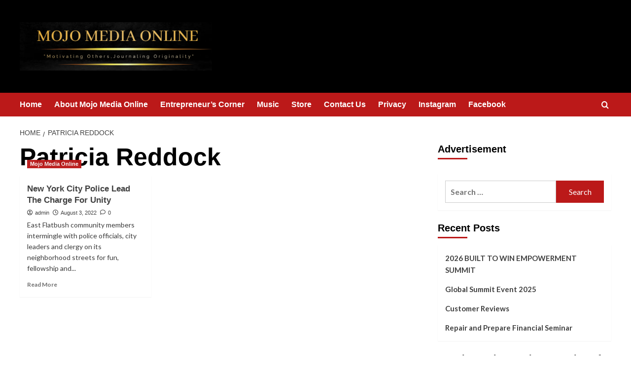

--- FILE ---
content_type: text/html; charset=UTF-8
request_url: https://www.mojomediaonline.com/tag/patricia-reddock/
body_size: 10888
content:
<!doctype html>
<html lang="en"
	prefix="og: https://ogp.me/ns#" >

<head>
    <meta charset="UTF-8">
    <meta name="viewport" content="width=device-width, initial-scale=1">
    <link rel="profile" href="http://gmpg.org/xfn/11">
    <title>Patricia Reddock -</title>

		<!-- All in One SEO 4.0.17 -->
		<link rel="canonical" href="https://www.mojomediaonline.com/tag/patricia-reddock/" />
		<script type="application/ld+json" class="aioseo-schema">
			{"@context":"https:\/\/schema.org","@graph":[{"@type":"WebSite","@id":"https:\/\/www.mojomediaonline.com\/#website","url":"https:\/\/www.mojomediaonline.com\/","description":"Get Inspired!","publisher":{"@id":"https:\/\/www.mojomediaonline.com\/#organization"}},{"@type":"Organization","@id":"https:\/\/www.mojomediaonline.com\/#organization","name":"Mojo Media Online","url":"https:\/\/www.mojomediaonline.com\/","logo":{"@type":"ImageObject","@id":"https:\/\/www.mojomediaonline.com\/#organizationLogo","url":"https:\/\/www.mojomediaonline.com\/wp-content\/uploads\/2022\/07\/cropped-cropped-King-Crown-Logo-Made-with-PosterMyWall-e1730732411972.png","width":"512","height":"129"},"image":{"@id":"https:\/\/www.mojomediaonline.com\/#organizationLogo"},"sameAs":["https:\/\/www.facebook.com\/mojomediaonline","https:\/\/twitter.com\/angelaflewis","https:\/\/www.instagram.com\/angela_flewis\/?hl=en"],"contactPoint":{"@type":"ContactPoint","telephone":"+17708752987","contactType":"Customer Support"}},{"@type":"BreadcrumbList","@id":"https:\/\/www.mojomediaonline.com\/tag\/patricia-reddock\/#breadcrumblist","itemListElement":[{"@type":"ListItem","@id":"https:\/\/www.mojomediaonline.com\/#listItem","position":"1","item":{"@id":"https:\/\/www.mojomediaonline.com\/#item","name":"Home","description":"Get Inspired! New York City Police Lead The Charge For Unity","url":"https:\/\/www.mojomediaonline.com\/"},"nextItem":"https:\/\/www.mojomediaonline.com\/tag\/patricia-reddock\/#listItem"},{"@type":"ListItem","@id":"https:\/\/www.mojomediaonline.com\/tag\/patricia-reddock\/#listItem","position":"2","item":{"@id":"https:\/\/www.mojomediaonline.com\/tag\/patricia-reddock\/#item","name":"Patricia Reddock","url":"https:\/\/www.mojomediaonline.com\/tag\/patricia-reddock\/"},"previousItem":"https:\/\/www.mojomediaonline.com\/#listItem"}]},{"@type":"CollectionPage","@id":"https:\/\/www.mojomediaonline.com\/tag\/patricia-reddock\/#collectionpage","url":"https:\/\/www.mojomediaonline.com\/tag\/patricia-reddock\/","name":"Patricia Reddock -","inLanguage":"en","isPartOf":{"@id":"https:\/\/www.mojomediaonline.com\/#website"},"breadcrumb":{"@id":"https:\/\/www.mojomediaonline.com\/tag\/patricia-reddock\/#breadcrumblist"}}]}
		</script>
		<!-- All in One SEO -->

<link rel='preload' href='https://fonts.googleapis.com/css?family=Source%2BSans%2BPro%3A400%2C700%7CLato%3A400%2C700&#038;subset=latin&#038;display=swap' as='style' onload="this.onload=null;this.rel='stylesheet'" type='text/css' media='all' crossorigin='anonymous'>
<link rel='preconnect' href='https://fonts.googleapis.com' crossorigin='anonymous'>
<link rel='preconnect' href='https://fonts.gstatic.com' crossorigin='anonymous'>
<link rel='dns-prefetch' href='//fonts.googleapis.com' />
<link rel='dns-prefetch' href='//s.w.org' />
<link rel='preconnect' href='https://fonts.googleapis.com' />
<link rel='preconnect' href='https://fonts.gstatic.com' />
<link rel="alternate" type="application/rss+xml" title=" &raquo; Feed" href="https://www.mojomediaonline.com/feed/" />
<link rel="alternate" type="application/rss+xml" title=" &raquo; Comments Feed" href="https://www.mojomediaonline.com/comments/feed/" />
<link rel="alternate" type="application/rss+xml" title=" &raquo; Patricia Reddock Tag Feed" href="https://www.mojomediaonline.com/tag/patricia-reddock/feed/" />
		<!-- This site uses the Google Analytics by MonsterInsights plugin v7.17.0 - Using Analytics tracking - https://www.monsterinsights.com/ -->
		<!-- Note: MonsterInsights is not currently configured on this site. The site owner needs to authenticate with Google Analytics in the MonsterInsights settings panel. -->
					<!-- No UA code set -->
				<!-- / Google Analytics by MonsterInsights -->
		<script type="text/javascript">
window._wpemojiSettings = {"baseUrl":"https:\/\/s.w.org\/images\/core\/emoji\/14.0.0\/72x72\/","ext":".png","svgUrl":"https:\/\/s.w.org\/images\/core\/emoji\/14.0.0\/svg\/","svgExt":".svg","source":{"concatemoji":"https:\/\/www.mojomediaonline.com\/wp-includes\/js\/wp-emoji-release.min.js?ver=6.0.11"}};
/*! This file is auto-generated */
!function(e,a,t){var n,r,o,i=a.createElement("canvas"),p=i.getContext&&i.getContext("2d");function s(e,t){var a=String.fromCharCode,e=(p.clearRect(0,0,i.width,i.height),p.fillText(a.apply(this,e),0,0),i.toDataURL());return p.clearRect(0,0,i.width,i.height),p.fillText(a.apply(this,t),0,0),e===i.toDataURL()}function c(e){var t=a.createElement("script");t.src=e,t.defer=t.type="text/javascript",a.getElementsByTagName("head")[0].appendChild(t)}for(o=Array("flag","emoji"),t.supports={everything:!0,everythingExceptFlag:!0},r=0;r<o.length;r++)t.supports[o[r]]=function(e){if(!p||!p.fillText)return!1;switch(p.textBaseline="top",p.font="600 32px Arial",e){case"flag":return s([127987,65039,8205,9895,65039],[127987,65039,8203,9895,65039])?!1:!s([55356,56826,55356,56819],[55356,56826,8203,55356,56819])&&!s([55356,57332,56128,56423,56128,56418,56128,56421,56128,56430,56128,56423,56128,56447],[55356,57332,8203,56128,56423,8203,56128,56418,8203,56128,56421,8203,56128,56430,8203,56128,56423,8203,56128,56447]);case"emoji":return!s([129777,127995,8205,129778,127999],[129777,127995,8203,129778,127999])}return!1}(o[r]),t.supports.everything=t.supports.everything&&t.supports[o[r]],"flag"!==o[r]&&(t.supports.everythingExceptFlag=t.supports.everythingExceptFlag&&t.supports[o[r]]);t.supports.everythingExceptFlag=t.supports.everythingExceptFlag&&!t.supports.flag,t.DOMReady=!1,t.readyCallback=function(){t.DOMReady=!0},t.supports.everything||(n=function(){t.readyCallback()},a.addEventListener?(a.addEventListener("DOMContentLoaded",n,!1),e.addEventListener("load",n,!1)):(e.attachEvent("onload",n),a.attachEvent("onreadystatechange",function(){"complete"===a.readyState&&t.readyCallback()})),(e=t.source||{}).concatemoji?c(e.concatemoji):e.wpemoji&&e.twemoji&&(c(e.twemoji),c(e.wpemoji)))}(window,document,window._wpemojiSettings);
</script>
<style type="text/css">
img.wp-smiley,
img.emoji {
	display: inline !important;
	border: none !important;
	box-shadow: none !important;
	height: 1em !important;
	width: 1em !important;
	margin: 0 0.07em !important;
	vertical-align: -0.1em !important;
	background: none !important;
	padding: 0 !important;
}
</style>
	<link rel='stylesheet' id='mp-store-theme-css'  href='https://www.mojomediaonline.com/wp-content/plugins/wordpress-ecommerce/marketpress-includes/themes/icons.css?ver=2.9.5.6' type='text/css' media='all' />
<link rel='stylesheet' id='wp-block-library-css'  href='https://www.mojomediaonline.com/wp-includes/css/dist/block-library/style.min.css?ver=6.0.11' type='text/css' media='all' />
<style id='wp-block-library-theme-inline-css' type='text/css'>
.wp-block-audio figcaption{color:#555;font-size:13px;text-align:center}.is-dark-theme .wp-block-audio figcaption{color:hsla(0,0%,100%,.65)}.wp-block-code{border:1px solid #ccc;border-radius:4px;font-family:Menlo,Consolas,monaco,monospace;padding:.8em 1em}.wp-block-embed figcaption{color:#555;font-size:13px;text-align:center}.is-dark-theme .wp-block-embed figcaption{color:hsla(0,0%,100%,.65)}.blocks-gallery-caption{color:#555;font-size:13px;text-align:center}.is-dark-theme .blocks-gallery-caption{color:hsla(0,0%,100%,.65)}.wp-block-image figcaption{color:#555;font-size:13px;text-align:center}.is-dark-theme .wp-block-image figcaption{color:hsla(0,0%,100%,.65)}.wp-block-pullquote{border-top:4px solid;border-bottom:4px solid;margin-bottom:1.75em;color:currentColor}.wp-block-pullquote__citation,.wp-block-pullquote cite,.wp-block-pullquote footer{color:currentColor;text-transform:uppercase;font-size:.8125em;font-style:normal}.wp-block-quote{border-left:.25em solid;margin:0 0 1.75em;padding-left:1em}.wp-block-quote cite,.wp-block-quote footer{color:currentColor;font-size:.8125em;position:relative;font-style:normal}.wp-block-quote.has-text-align-right{border-left:none;border-right:.25em solid;padding-left:0;padding-right:1em}.wp-block-quote.has-text-align-center{border:none;padding-left:0}.wp-block-quote.is-large,.wp-block-quote.is-style-large,.wp-block-quote.is-style-plain{border:none}.wp-block-search .wp-block-search__label{font-weight:700}:where(.wp-block-group.has-background){padding:1.25em 2.375em}.wp-block-separator.has-css-opacity{opacity:.4}.wp-block-separator{border:none;border-bottom:2px solid;margin-left:auto;margin-right:auto}.wp-block-separator.has-alpha-channel-opacity{opacity:1}.wp-block-separator:not(.is-style-wide):not(.is-style-dots){width:100px}.wp-block-separator.has-background:not(.is-style-dots){border-bottom:none;height:1px}.wp-block-separator.has-background:not(.is-style-wide):not(.is-style-dots){height:2px}.wp-block-table thead{border-bottom:3px solid}.wp-block-table tfoot{border-top:3px solid}.wp-block-table td,.wp-block-table th{padding:.5em;border:1px solid;word-break:normal}.wp-block-table figcaption{color:#555;font-size:13px;text-align:center}.is-dark-theme .wp-block-table figcaption{color:hsla(0,0%,100%,.65)}.wp-block-video figcaption{color:#555;font-size:13px;text-align:center}.is-dark-theme .wp-block-video figcaption{color:hsla(0,0%,100%,.65)}.wp-block-template-part.has-background{padding:1.25em 2.375em;margin-top:0;margin-bottom:0}
</style>
<style id='global-styles-inline-css' type='text/css'>
body{--wp--preset--color--black: #000000;--wp--preset--color--cyan-bluish-gray: #abb8c3;--wp--preset--color--white: #ffffff;--wp--preset--color--pale-pink: #f78da7;--wp--preset--color--vivid-red: #cf2e2e;--wp--preset--color--luminous-vivid-orange: #ff6900;--wp--preset--color--luminous-vivid-amber: #fcb900;--wp--preset--color--light-green-cyan: #7bdcb5;--wp--preset--color--vivid-green-cyan: #00d084;--wp--preset--color--pale-cyan-blue: #8ed1fc;--wp--preset--color--vivid-cyan-blue: #0693e3;--wp--preset--color--vivid-purple: #9b51e0;--wp--preset--gradient--vivid-cyan-blue-to-vivid-purple: linear-gradient(135deg,rgba(6,147,227,1) 0%,rgb(155,81,224) 100%);--wp--preset--gradient--light-green-cyan-to-vivid-green-cyan: linear-gradient(135deg,rgb(122,220,180) 0%,rgb(0,208,130) 100%);--wp--preset--gradient--luminous-vivid-amber-to-luminous-vivid-orange: linear-gradient(135deg,rgba(252,185,0,1) 0%,rgba(255,105,0,1) 100%);--wp--preset--gradient--luminous-vivid-orange-to-vivid-red: linear-gradient(135deg,rgba(255,105,0,1) 0%,rgb(207,46,46) 100%);--wp--preset--gradient--very-light-gray-to-cyan-bluish-gray: linear-gradient(135deg,rgb(238,238,238) 0%,rgb(169,184,195) 100%);--wp--preset--gradient--cool-to-warm-spectrum: linear-gradient(135deg,rgb(74,234,220) 0%,rgb(151,120,209) 20%,rgb(207,42,186) 40%,rgb(238,44,130) 60%,rgb(251,105,98) 80%,rgb(254,248,76) 100%);--wp--preset--gradient--blush-light-purple: linear-gradient(135deg,rgb(255,206,236) 0%,rgb(152,150,240) 100%);--wp--preset--gradient--blush-bordeaux: linear-gradient(135deg,rgb(254,205,165) 0%,rgb(254,45,45) 50%,rgb(107,0,62) 100%);--wp--preset--gradient--luminous-dusk: linear-gradient(135deg,rgb(255,203,112) 0%,rgb(199,81,192) 50%,rgb(65,88,208) 100%);--wp--preset--gradient--pale-ocean: linear-gradient(135deg,rgb(255,245,203) 0%,rgb(182,227,212) 50%,rgb(51,167,181) 100%);--wp--preset--gradient--electric-grass: linear-gradient(135deg,rgb(202,248,128) 0%,rgb(113,206,126) 100%);--wp--preset--gradient--midnight: linear-gradient(135deg,rgb(2,3,129) 0%,rgb(40,116,252) 100%);--wp--preset--duotone--dark-grayscale: url('#wp-duotone-dark-grayscale');--wp--preset--duotone--grayscale: url('#wp-duotone-grayscale');--wp--preset--duotone--purple-yellow: url('#wp-duotone-purple-yellow');--wp--preset--duotone--blue-red: url('#wp-duotone-blue-red');--wp--preset--duotone--midnight: url('#wp-duotone-midnight');--wp--preset--duotone--magenta-yellow: url('#wp-duotone-magenta-yellow');--wp--preset--duotone--purple-green: url('#wp-duotone-purple-green');--wp--preset--duotone--blue-orange: url('#wp-duotone-blue-orange');--wp--preset--font-size--small: 13px;--wp--preset--font-size--medium: 20px;--wp--preset--font-size--large: 36px;--wp--preset--font-size--x-large: 42px;}body { margin: 0; }body{--wp--style--block-gap: 24px;}.wp-site-blocks > .alignleft { float: left; margin-right: 2em; }.wp-site-blocks > .alignright { float: right; margin-left: 2em; }.wp-site-blocks > .aligncenter { justify-content: center; margin-left: auto; margin-right: auto; }.wp-site-blocks > * { margin-block-start: 0; margin-block-end: 0; }.wp-site-blocks > * + * { margin-block-start: var( --wp--style--block-gap ); }a{text-decoration: none;}.has-black-color{color: var(--wp--preset--color--black) !important;}.has-cyan-bluish-gray-color{color: var(--wp--preset--color--cyan-bluish-gray) !important;}.has-white-color{color: var(--wp--preset--color--white) !important;}.has-pale-pink-color{color: var(--wp--preset--color--pale-pink) !important;}.has-vivid-red-color{color: var(--wp--preset--color--vivid-red) !important;}.has-luminous-vivid-orange-color{color: var(--wp--preset--color--luminous-vivid-orange) !important;}.has-luminous-vivid-amber-color{color: var(--wp--preset--color--luminous-vivid-amber) !important;}.has-light-green-cyan-color{color: var(--wp--preset--color--light-green-cyan) !important;}.has-vivid-green-cyan-color{color: var(--wp--preset--color--vivid-green-cyan) !important;}.has-pale-cyan-blue-color{color: var(--wp--preset--color--pale-cyan-blue) !important;}.has-vivid-cyan-blue-color{color: var(--wp--preset--color--vivid-cyan-blue) !important;}.has-vivid-purple-color{color: var(--wp--preset--color--vivid-purple) !important;}.has-black-background-color{background-color: var(--wp--preset--color--black) !important;}.has-cyan-bluish-gray-background-color{background-color: var(--wp--preset--color--cyan-bluish-gray) !important;}.has-white-background-color{background-color: var(--wp--preset--color--white) !important;}.has-pale-pink-background-color{background-color: var(--wp--preset--color--pale-pink) !important;}.has-vivid-red-background-color{background-color: var(--wp--preset--color--vivid-red) !important;}.has-luminous-vivid-orange-background-color{background-color: var(--wp--preset--color--luminous-vivid-orange) !important;}.has-luminous-vivid-amber-background-color{background-color: var(--wp--preset--color--luminous-vivid-amber) !important;}.has-light-green-cyan-background-color{background-color: var(--wp--preset--color--light-green-cyan) !important;}.has-vivid-green-cyan-background-color{background-color: var(--wp--preset--color--vivid-green-cyan) !important;}.has-pale-cyan-blue-background-color{background-color: var(--wp--preset--color--pale-cyan-blue) !important;}.has-vivid-cyan-blue-background-color{background-color: var(--wp--preset--color--vivid-cyan-blue) !important;}.has-vivid-purple-background-color{background-color: var(--wp--preset--color--vivid-purple) !important;}.has-black-border-color{border-color: var(--wp--preset--color--black) !important;}.has-cyan-bluish-gray-border-color{border-color: var(--wp--preset--color--cyan-bluish-gray) !important;}.has-white-border-color{border-color: var(--wp--preset--color--white) !important;}.has-pale-pink-border-color{border-color: var(--wp--preset--color--pale-pink) !important;}.has-vivid-red-border-color{border-color: var(--wp--preset--color--vivid-red) !important;}.has-luminous-vivid-orange-border-color{border-color: var(--wp--preset--color--luminous-vivid-orange) !important;}.has-luminous-vivid-amber-border-color{border-color: var(--wp--preset--color--luminous-vivid-amber) !important;}.has-light-green-cyan-border-color{border-color: var(--wp--preset--color--light-green-cyan) !important;}.has-vivid-green-cyan-border-color{border-color: var(--wp--preset--color--vivid-green-cyan) !important;}.has-pale-cyan-blue-border-color{border-color: var(--wp--preset--color--pale-cyan-blue) !important;}.has-vivid-cyan-blue-border-color{border-color: var(--wp--preset--color--vivid-cyan-blue) !important;}.has-vivid-purple-border-color{border-color: var(--wp--preset--color--vivid-purple) !important;}.has-vivid-cyan-blue-to-vivid-purple-gradient-background{background: var(--wp--preset--gradient--vivid-cyan-blue-to-vivid-purple) !important;}.has-light-green-cyan-to-vivid-green-cyan-gradient-background{background: var(--wp--preset--gradient--light-green-cyan-to-vivid-green-cyan) !important;}.has-luminous-vivid-amber-to-luminous-vivid-orange-gradient-background{background: var(--wp--preset--gradient--luminous-vivid-amber-to-luminous-vivid-orange) !important;}.has-luminous-vivid-orange-to-vivid-red-gradient-background{background: var(--wp--preset--gradient--luminous-vivid-orange-to-vivid-red) !important;}.has-very-light-gray-to-cyan-bluish-gray-gradient-background{background: var(--wp--preset--gradient--very-light-gray-to-cyan-bluish-gray) !important;}.has-cool-to-warm-spectrum-gradient-background{background: var(--wp--preset--gradient--cool-to-warm-spectrum) !important;}.has-blush-light-purple-gradient-background{background: var(--wp--preset--gradient--blush-light-purple) !important;}.has-blush-bordeaux-gradient-background{background: var(--wp--preset--gradient--blush-bordeaux) !important;}.has-luminous-dusk-gradient-background{background: var(--wp--preset--gradient--luminous-dusk) !important;}.has-pale-ocean-gradient-background{background: var(--wp--preset--gradient--pale-ocean) !important;}.has-electric-grass-gradient-background{background: var(--wp--preset--gradient--electric-grass) !important;}.has-midnight-gradient-background{background: var(--wp--preset--gradient--midnight) !important;}.has-small-font-size{font-size: var(--wp--preset--font-size--small) !important;}.has-medium-font-size{font-size: var(--wp--preset--font-size--medium) !important;}.has-large-font-size{font-size: var(--wp--preset--font-size--large) !important;}.has-x-large-font-size{font-size: var(--wp--preset--font-size--x-large) !important;}
</style>
<link rel='stylesheet' id='contact-form-7-css'  href='https://www.mojomediaonline.com/wp-content/plugins/contact-form-7/includes/css/styles.css?ver=4.4.1' type='text/css' media='all' />
<link rel='stylesheet' id='mp-lightbox-css'  href='https://www.mojomediaonline.com/wp-content/plugins/wordpress-ecommerce/marketpress-includes/lightbox/style/lumebox.css?ver=2.9.5.6' type='text/css' media='all' />
<link rel='stylesheet' id='covernews-google-fonts-css'  href='https://fonts.googleapis.com/css?family=Source%2BSans%2BPro%3A400%2C700%7CLato%3A400%2C700&#038;subset=latin&#038;display=swap' type='text/css' media='all' />
<link rel='stylesheet' id='covernews-icons-css'  href='https://www.mojomediaonline.com/wp-content/themes/covernews/assets/icons/style.css?ver=6.0.11' type='text/css' media='all' />
<link rel='stylesheet' id='bootstrap-css'  href='https://www.mojomediaonline.com/wp-content/themes/covernews/assets/bootstrap/css/bootstrap.min.css?ver=6.0.11' type='text/css' media='all' />
<link rel='stylesheet' id='covernews-style-css'  href='https://www.mojomediaonline.com/wp-content/themes/covernews/style.min.css?ver=5.5.4.1' type='text/css' media='all' />
<script type='text/javascript' src='https://www.mojomediaonline.com/wp-includes/js/jquery/jquery.min.js?ver=3.6.0' id='jquery-core-js'></script>
<script type='text/javascript' src='https://www.mojomediaonline.com/wp-includes/js/jquery/jquery-migrate.min.js?ver=3.3.2' id='jquery-migrate-js'></script>
<script type='text/javascript' id='mp-ajax-js-js-extra'>
/* <![CDATA[ */
var MP_Ajax = {"ajaxUrl":"https:\/\/www.mojomediaonline.com\/wp-admin\/admin-ajax.php","emptyCartMsg":"Are you sure you want to remove all items from your cart?","successMsg":"Item(s) Added!","imgUrl":"https:\/\/www.mojomediaonline.com\/wp-content\/plugins\/wordpress-ecommerce\/marketpress-includes\/images\/loading.gif","addingMsg":"Adding to your cart...","outMsg":"In Your Cart","addToCartErrorMsg":"Oops... it looks like something went wrong and we couldn't add an item to your cart. Please check your cart for any missing items and try again.","showFilters":"1","links":{"-1":"https:\/\/www.mojomediaonline.com\/store\/products"},"countriesNoPostCode":{"AO":"Angola","AG":"Antigua And Barbuda","AW":"Aruba","BS":"Bahamas","BZ":"Belize","BJ":"Benin","BW":"Botswana","BF":"Burkina Faso","BI":"Burundi","CM":"Cameroon","CF":"Central African Republic","KM":"Comoros","CG":"Congo","CD":"Congo, The Democratic Republic Of The","CK":"Cook Islands","CI":"Cote D\u200c\u2019Ivoire","DJ":"Djibouti","DM":"Dominica","TP":"East Timor","GQ":"Equatorial Guinea","ER":"Eritrea","FJ":"Fiji","TF":"French Southern Territories","GM":"Gambia","GH":"Ghana","GD":"Grenada","GN":"Guinea","GY":"Guyana","HK":"Hong Kong","IE":"Ireland","JM":"Jamaica","KE":"Kenya","KI":"Kiribati","KP":"Korea, Democratic People\u200c\u2019s Republic Of","MO":"Macau","MW":"Malawi","ML":"Mali","MR":"Mauritania","MU":"Mauritius","MS":"Montserrat","NR":"Nauru","AN":"Netherlands Antilles","NU":"Niue","PA":"Panama","QA":"Qatar","RW":"Rwanda","KN":"Saint Kitts And Nevis","LC":"Saint Lucia","ST":"Sao Tome And Principe","SA":"Saudi Arabia","SC":"Seychelles","SL":"Sierra Leone","SB":"Solomon Islands","SO":"Somalia","ZA":"South Africa","SR":"Suriname","SY":"Syrian Arab Republic","TZ":"Tanzania, United Republic Of","TK":"Tokelau","TO":"Tonga","TT":"Trinidad And Tobago","TV":"Tuvalu","UG":"Uganda","AE":"United Arab Emirates","VU":"Vanuatu","YE":"Yemen","ZW":"Zimbabwe"},"productCategory":"-1"};
/* ]]> */
</script>
<script type='text/javascript' src='https://www.mojomediaonline.com/wp-content/plugins/wordpress-ecommerce/marketpress-includes/js/ajax-cart.js?ver=2.9.5.6' id='mp-ajax-js-js'></script>
<link rel="https://api.w.org/" href="https://www.mojomediaonline.com/wp-json/" /><link rel="alternate" type="application/json" href="https://www.mojomediaonline.com/wp-json/wp/v2/tags/43" /><link rel="EditURI" type="application/rsd+xml" title="RSD" href="https://www.mojomediaonline.com/xmlrpc.php?rsd" />
<link rel="wlwmanifest" type="application/wlwmanifest+xml" href="https://www.mojomediaonline.com/wp-includes/wlwmanifest.xml" /> 
<meta name="generator" content="WordPress 6.0.11" />
<meta name="generator" content="Site Kit by Google 1.26.0" /><link rel="preload" href="https://www.mojomediaonline.com/wp-content/uploads/2024/11/blackheader-e1730732256123.jpeg" as="image">        <style type="text/css">
                        .site-title,
            .site-description {
                position: absolute;
                clip: rect(1px, 1px, 1px, 1px);
                display: none;
            }

                    .elementor-template-full-width .elementor-section.elementor-section-full_width > .elementor-container,
        .elementor-template-full-width .elementor-section.elementor-section-boxed > .elementor-container{
            max-width: 1200px;
        }
        @media (min-width: 1600px){
            .elementor-template-full-width .elementor-section.elementor-section-full_width > .elementor-container,
            .elementor-template-full-width .elementor-section.elementor-section-boxed > .elementor-container{
                max-width: 1600px;
            }
        }
        
        .align-content-left .elementor-section-stretched,
        .align-content-right .elementor-section-stretched {
            max-width: 100%;
            left: 0 !important;
        }


        </style>
        <style type="text/css" id="custom-background-css">
body.custom-background { background-color: #ffffff; }
</style>
	<script async src="//pagead2.googlesyndication.com/pagead/js/adsbygoogle.js"></script><script>(adsbygoogle = window.adsbygoogle || []).push({"google_ad_client":"ca-pub-9062527444650420","enable_page_level_ads":true,"tag_partner":"site_kit"});</script><link rel="icon" href="https://www.mojomediaonline.com/wp-content/uploads/2022/06/cropped-cropped-mojo-logo-updated-1-2-1-32x32.png" sizes="32x32" />
<link rel="icon" href="https://www.mojomediaonline.com/wp-content/uploads/2022/06/cropped-cropped-mojo-logo-updated-1-2-1-192x192.png" sizes="192x192" />
<link rel="apple-touch-icon" href="https://www.mojomediaonline.com/wp-content/uploads/2022/06/cropped-cropped-mojo-logo-updated-1-2-1-180x180.png" />
<meta name="msapplication-TileImage" content="https://www.mojomediaonline.com/wp-content/uploads/2022/06/cropped-cropped-mojo-logo-updated-1-2-1-270x270.png" />
</head>

<body class="archive tag tag-patricia-reddock tag-43 custom-background wp-custom-logo wp-embed-responsive hfeed default-content-layout archive-layout-grid scrollup-sticky-header aft-sticky-header aft-sticky-sidebar default aft-container-default aft-main-banner-slider-editors-picks-trending header-image-default align-content-left aft-and">
    <svg xmlns="http://www.w3.org/2000/svg" viewBox="0 0 0 0" width="0" height="0" focusable="false" role="none" style="visibility: hidden; position: absolute; left: -9999px; overflow: hidden;" ><defs><filter id="wp-duotone-dark-grayscale"><feColorMatrix color-interpolation-filters="sRGB" type="matrix" values=" .299 .587 .114 0 0 .299 .587 .114 0 0 .299 .587 .114 0 0 .299 .587 .114 0 0 " /><feComponentTransfer color-interpolation-filters="sRGB" ><feFuncR type="table" tableValues="0 0.49803921568627" /><feFuncG type="table" tableValues="0 0.49803921568627" /><feFuncB type="table" tableValues="0 0.49803921568627" /><feFuncA type="table" tableValues="1 1" /></feComponentTransfer><feComposite in2="SourceGraphic" operator="in" /></filter></defs></svg><svg xmlns="http://www.w3.org/2000/svg" viewBox="0 0 0 0" width="0" height="0" focusable="false" role="none" style="visibility: hidden; position: absolute; left: -9999px; overflow: hidden;" ><defs><filter id="wp-duotone-grayscale"><feColorMatrix color-interpolation-filters="sRGB" type="matrix" values=" .299 .587 .114 0 0 .299 .587 .114 0 0 .299 .587 .114 0 0 .299 .587 .114 0 0 " /><feComponentTransfer color-interpolation-filters="sRGB" ><feFuncR type="table" tableValues="0 1" /><feFuncG type="table" tableValues="0 1" /><feFuncB type="table" tableValues="0 1" /><feFuncA type="table" tableValues="1 1" /></feComponentTransfer><feComposite in2="SourceGraphic" operator="in" /></filter></defs></svg><svg xmlns="http://www.w3.org/2000/svg" viewBox="0 0 0 0" width="0" height="0" focusable="false" role="none" style="visibility: hidden; position: absolute; left: -9999px; overflow: hidden;" ><defs><filter id="wp-duotone-purple-yellow"><feColorMatrix color-interpolation-filters="sRGB" type="matrix" values=" .299 .587 .114 0 0 .299 .587 .114 0 0 .299 .587 .114 0 0 .299 .587 .114 0 0 " /><feComponentTransfer color-interpolation-filters="sRGB" ><feFuncR type="table" tableValues="0.54901960784314 0.98823529411765" /><feFuncG type="table" tableValues="0 1" /><feFuncB type="table" tableValues="0.71764705882353 0.25490196078431" /><feFuncA type="table" tableValues="1 1" /></feComponentTransfer><feComposite in2="SourceGraphic" operator="in" /></filter></defs></svg><svg xmlns="http://www.w3.org/2000/svg" viewBox="0 0 0 0" width="0" height="0" focusable="false" role="none" style="visibility: hidden; position: absolute; left: -9999px; overflow: hidden;" ><defs><filter id="wp-duotone-blue-red"><feColorMatrix color-interpolation-filters="sRGB" type="matrix" values=" .299 .587 .114 0 0 .299 .587 .114 0 0 .299 .587 .114 0 0 .299 .587 .114 0 0 " /><feComponentTransfer color-interpolation-filters="sRGB" ><feFuncR type="table" tableValues="0 1" /><feFuncG type="table" tableValues="0 0.27843137254902" /><feFuncB type="table" tableValues="0.5921568627451 0.27843137254902" /><feFuncA type="table" tableValues="1 1" /></feComponentTransfer><feComposite in2="SourceGraphic" operator="in" /></filter></defs></svg><svg xmlns="http://www.w3.org/2000/svg" viewBox="0 0 0 0" width="0" height="0" focusable="false" role="none" style="visibility: hidden; position: absolute; left: -9999px; overflow: hidden;" ><defs><filter id="wp-duotone-midnight"><feColorMatrix color-interpolation-filters="sRGB" type="matrix" values=" .299 .587 .114 0 0 .299 .587 .114 0 0 .299 .587 .114 0 0 .299 .587 .114 0 0 " /><feComponentTransfer color-interpolation-filters="sRGB" ><feFuncR type="table" tableValues="0 0" /><feFuncG type="table" tableValues="0 0.64705882352941" /><feFuncB type="table" tableValues="0 1" /><feFuncA type="table" tableValues="1 1" /></feComponentTransfer><feComposite in2="SourceGraphic" operator="in" /></filter></defs></svg><svg xmlns="http://www.w3.org/2000/svg" viewBox="0 0 0 0" width="0" height="0" focusable="false" role="none" style="visibility: hidden; position: absolute; left: -9999px; overflow: hidden;" ><defs><filter id="wp-duotone-magenta-yellow"><feColorMatrix color-interpolation-filters="sRGB" type="matrix" values=" .299 .587 .114 0 0 .299 .587 .114 0 0 .299 .587 .114 0 0 .299 .587 .114 0 0 " /><feComponentTransfer color-interpolation-filters="sRGB" ><feFuncR type="table" tableValues="0.78039215686275 1" /><feFuncG type="table" tableValues="0 0.94901960784314" /><feFuncB type="table" tableValues="0.35294117647059 0.47058823529412" /><feFuncA type="table" tableValues="1 1" /></feComponentTransfer><feComposite in2="SourceGraphic" operator="in" /></filter></defs></svg><svg xmlns="http://www.w3.org/2000/svg" viewBox="0 0 0 0" width="0" height="0" focusable="false" role="none" style="visibility: hidden; position: absolute; left: -9999px; overflow: hidden;" ><defs><filter id="wp-duotone-purple-green"><feColorMatrix color-interpolation-filters="sRGB" type="matrix" values=" .299 .587 .114 0 0 .299 .587 .114 0 0 .299 .587 .114 0 0 .299 .587 .114 0 0 " /><feComponentTransfer color-interpolation-filters="sRGB" ><feFuncR type="table" tableValues="0.65098039215686 0.40392156862745" /><feFuncG type="table" tableValues="0 1" /><feFuncB type="table" tableValues="0.44705882352941 0.4" /><feFuncA type="table" tableValues="1 1" /></feComponentTransfer><feComposite in2="SourceGraphic" operator="in" /></filter></defs></svg><svg xmlns="http://www.w3.org/2000/svg" viewBox="0 0 0 0" width="0" height="0" focusable="false" role="none" style="visibility: hidden; position: absolute; left: -9999px; overflow: hidden;" ><defs><filter id="wp-duotone-blue-orange"><feColorMatrix color-interpolation-filters="sRGB" type="matrix" values=" .299 .587 .114 0 0 .299 .587 .114 0 0 .299 .587 .114 0 0 .299 .587 .114 0 0 " /><feComponentTransfer color-interpolation-filters="sRGB" ><feFuncR type="table" tableValues="0.098039215686275 1" /><feFuncG type="table" tableValues="0 0.66274509803922" /><feFuncB type="table" tableValues="0.84705882352941 0.41960784313725" /><feFuncA type="table" tableValues="1 1" /></feComponentTransfer><feComposite in2="SourceGraphic" operator="in" /></filter></defs></svg>
            <div id="af-preloader">
            <div id="loader-wrapper">
                <div id="loader"></div>
            </div>
        </div>
    
    <div id="page" class="site">
        <a class="skip-link screen-reader-text" href="#content">Skip to content</a>

        <div class="header-layout-1">
      <div class="top-masthead">

      <div class="container">
        <div class="row">
                            </div>
      </div>
    </div> <!--    Topbar Ends-->
    <header id="masthead" class="site-header">
        <div class="masthead-banner af-header-image data-bg" style="background-image: url(https://www.mojomediaonline.com/wp-content/uploads/2024/11/blackheader-e1730732256123.jpeg);">
      <div class="container">
        <div class="row">
          <div class="col-md-4">
            <div class="site-branding">
              <a href="https://www.mojomediaonline.com/" class="custom-logo-link" rel="home"><img width="512" height="129" src="https://www.mojomediaonline.com/wp-content/uploads/2022/07/cropped-cropped-King-Crown-Logo-Made-with-PosterMyWall-e1730732411972.png" class="custom-logo" alt="cropped-King-Crown-Logo-Made-with-PosterMyWall.png" srcset="https://www.mojomediaonline.com/wp-content/uploads/2022/07/cropped-cropped-King-Crown-Logo-Made-with-PosterMyWall-e1730732411972.png 512w, https://www.mojomediaonline.com/wp-content/uploads/2022/07/cropped-cropped-King-Crown-Logo-Made-with-PosterMyWall-e1730732411972-300x76.png 300w" sizes="(max-width: 512px) 100vw, 512px" loading="lazy" decoding="async" /></a>                <p class="site-title font-family-1">
                  <a href="https://www.mojomediaonline.com/" rel="home"></a>
                </p>
              
                              <p class="site-description">Get Inspired!          </p>
                          </div>
          </div>
          <div class="col-md-8">
                      </div>
        </div>
      </div>
    </div>
    <nav id="site-navigation" class="main-navigation">
      <div class="container">
        <div class="row">
          <div class="kol-12">
            <div class="navigation-container">

              <div class="main-navigation-container-items-wrapper">

                <span class="toggle-menu">
                  <a
                    href="#"
                    class="aft-void-menu"
                    role="button"
                    aria-label="Toggle Primary Menu"
                    aria-controls="primary-menu" aria-expanded="false">
                    <span class="screen-reader-text">Primary Menu</span>
                    <i class="ham"></i>
                  </a>
                </span>
                <span class="af-mobile-site-title-wrap">
                  <a href="https://www.mojomediaonline.com/" class="custom-logo-link" rel="home"><img width="512" height="129" src="https://www.mojomediaonline.com/wp-content/uploads/2022/07/cropped-cropped-King-Crown-Logo-Made-with-PosterMyWall-e1730732411972.png" class="custom-logo" alt="cropped-King-Crown-Logo-Made-with-PosterMyWall.png" srcset="https://www.mojomediaonline.com/wp-content/uploads/2022/07/cropped-cropped-King-Crown-Logo-Made-with-PosterMyWall-e1730732411972.png 512w, https://www.mojomediaonline.com/wp-content/uploads/2022/07/cropped-cropped-King-Crown-Logo-Made-with-PosterMyWall-e1730732411972-300x76.png 300w" sizes="(max-width: 512px) 100vw, 512px" loading="lazy" decoding="async" /></a>                  <p class="site-title font-family-1">
                    <a href="https://www.mojomediaonline.com/" rel="home"></a>
                  </p>
                </span>
                <div class="menu main-menu"><ul id="primary-menu" class="menu"><li id="menu-item-33" class="menu-item menu-item-type-custom menu-item-object-custom menu-item-home menu-item-33"><a href="https://www.mojomediaonline.com/">Home</a></li>
<li id="menu-item-34" class="menu-item menu-item-type-post_type menu-item-object-page menu-item-34"><a href="https://www.mojomediaonline.com/about-mojo-media-online/">About Mojo Media Online</a></li>
<li id="menu-item-674" class="menu-item menu-item-type-post_type menu-item-object-page menu-item-674"><a href="https://www.mojomediaonline.com/start-with-vision-the-foundation-for-success/">Entrepreneur&#8217;s Corner</a></li>
<li id="menu-item-415" class="menu-item menu-item-type-post_type menu-item-object-page menu-item-415"><a href="https://www.mojomediaonline.com/mojo-music-label/">Music</a></li>
<li id="menu-item-52" class="menu-item menu-item-type-custom menu-item-object-custom menu-item-52"><a href="https://www.mojomediaonline.com/store/products/">Store</a></li>
<li id="menu-item-37" class="menu-item menu-item-type-post_type menu-item-object-page menu-item-37"><a href="https://www.mojomediaonline.com/contact-us/">Contact Us</a></li>
<li id="menu-item-718" class="menu-item menu-item-type-post_type menu-item-object-page menu-item-privacy-policy menu-item-718"><a href="https://www.mojomediaonline.com/privacy-policy/">Privacy</a></li>
<li id="menu-item-1112" class="menu-item menu-item-type-custom menu-item-object-custom menu-item-1112"><a href="https://www.instagram.com/mojomediaonline/">Instagram</a></li>
<li id="menu-item-1113" class="menu-item menu-item-type-custom menu-item-object-custom menu-item-1113"><a href="https://www.facebook.com/mojomediaonline">Facebook</a></li>
</ul></div>              </div>
              <div class="cart-search">

                <div class="af-search-wrap">
                  <div class="search-overlay">
                    <a href="#" title="Search" class="search-icon">
                      <i class="fa fa-search"></i>
                    </a>
                    <div class="af-search-form">
                      <form role="search" method="get" class="search-form" action="https://www.mojomediaonline.com/">
				<label>
					<span class="screen-reader-text">Search for:</span>
					<input type="search" class="search-field" placeholder="Search &hellip;" value="" name="s" />
				</label>
				<input type="submit" class="search-submit" value="Search" />
			</form>                    </div>
                  </div>
                </div>
              </div>


            </div>
          </div>
        </div>
      </div>
    </nav>
  </header>
</div>

        
            <div id="content" class="container">
                                <div class="em-breadcrumbs font-family-1 covernews-breadcrumbs">
            <div class="row">
                <div role="navigation" aria-label="Breadcrumbs" class="breadcrumb-trail breadcrumbs" itemprop="breadcrumb"><ul class="trail-items" itemscope itemtype="http://schema.org/BreadcrumbList"><meta name="numberOfItems" content="2" /><meta name="itemListOrder" content="Ascending" /><li itemprop="itemListElement" itemscope itemtype="http://schema.org/ListItem" class="trail-item trail-begin"><a href="https://www.mojomediaonline.com/" rel="home" itemprop="item"><span itemprop="name">Home</span></a><meta itemprop="position" content="1" /></li><li itemprop="itemListElement" itemscope itemtype="http://schema.org/ListItem" class="trail-item trail-end"><a href="https://www.mojomediaonline.com/tag/patricia-reddock/" itemprop="item"><span itemprop="name">Patricia Reddock</span></a><meta itemprop="position" content="2" /></li></ul></div>            </div>
        </div>
    <div class="section-block-upper row">

                <div id="primary" class="content-area">
                    <main id="main" class="site-main aft-archive-post">

                        
                            <header class="header-title-wrapper1">
                                <h1 class="page-title">Patricia Reddock</h1>                            </header><!-- .header-title-wrapper -->
                            <div class="row">
                            <div id="aft-inner-row">
                            

        <article id="post-1128" class="col-lg-4 col-sm-4 col-md-4 latest-posts-grid post-1128 post type-post status-publish format-standard has-post-thumbnail hentry category-mojo-media-online tag-angela-fedrick-lewis tag-mojo-media-online tag-nypd tag-patricia-reddock tag-zellnor-myrie"                 data-mh="archive-layout-grid">
            
<div class="align-items-center has-post-image">
  <div class="spotlight-post">
    <figure class="categorised-article inside-img">
      <div class="categorised-article-wrapper">
        <div class="data-bg-hover data-bg-categorised read-bg-img">
          <a href="https://www.mojomediaonline.com/new-york-city-police-lead-the-charge-for-unity/"
            aria-label="New York City Police Lead The Charge For Unity">
            <img width="204" height="300" src="https://www.mojomediaonline.com/wp-content/uploads/2022/08/IMG_20220802_220132_01-204x300.jpg" class="attachment-medium size-medium wp-post-image" alt="IMG_20220802_220132_01" srcset="https://www.mojomediaonline.com/wp-content/uploads/2022/08/IMG_20220802_220132_01-204x300.jpg 204w, https://www.mojomediaonline.com/wp-content/uploads/2022/08/IMG_20220802_220132_01-696x1024.jpg 696w, https://www.mojomediaonline.com/wp-content/uploads/2022/08/IMG_20220802_220132_01-768x1130.jpg 768w, https://www.mojomediaonline.com/wp-content/uploads/2022/08/IMG_20220802_220132_01-1044x1536.jpg 1044w, https://www.mojomediaonline.com/wp-content/uploads/2022/08/IMG_20220802_220132_01-1392x2048.jpg 1392w, https://www.mojomediaonline.com/wp-content/uploads/2022/08/IMG_20220802_220132_01-1024x1507.jpg 1024w, https://www.mojomediaonline.com/wp-content/uploads/2022/08/IMG_20220802_220132_01.jpg 1728w" sizes="(max-width: 204px) 100vw, 204px" loading="lazy" decoding="async" />          </a>
        </div>
                <div class="figure-categories figure-categories-bg">
          <ul class="cat-links"><li class="meta-category">
                             <a class="covernews-categories category-color-1"
                            href="https://www.mojomediaonline.com/category/mojo-media-online/" 
                            aria-label="View all posts in Mojo Media Online"> 
                                 Mojo Media Online
                             </a>
                        </li></ul>        </div>
      </div>

    </figure>
    <figcaption>

      <h3 class="article-title article-title-1">
        <a href="https://www.mojomediaonline.com/new-york-city-police-lead-the-charge-for-unity/">
          New York City Police Lead The Charge For Unity        </a>
      </h3>
      <div class="grid-item-metadata">
        
    <span class="author-links">

      
        <span class="item-metadata posts-author">
          <i class="far fa-user-circle"></i>
                          <a href="https://www.mojomediaonline.com/author/admin/">
                    admin                </a>
               </span>
                    <span class="item-metadata posts-date">
          <i class="far fa-clock"></i>
          <a href="https://www.mojomediaonline.com/2022/08/">
            August 3, 2022          </a>
        </span>
                      <span class="aft-comment-count">
            <a href="https://www.mojomediaonline.com/new-york-city-police-lead-the-charge-for-unity/">
              <i class="far fa-comment"></i>
              <span class="aft-show-hover">
                0              </span>
            </a>
          </span>
          </span>
      </div>
              <div class="full-item-discription">
          <div class="post-description">
            <p>East Flatbush community members intermingle with police officials, city leaders and clergy on its neighborhood streets for fun, fellowship and...</p>
<div class="aft-readmore-wrapper">
              <a href="https://www.mojomediaonline.com/new-york-city-police-lead-the-charge-for-unity/" class="aft-readmore" aria-label="Read more about New York City Police Lead The Charge For Unity">Read More<span class="screen-reader-text">Read more about New York City Police Lead The Charge For Unity</span></a>
          </div>

          </div>
        </div>
          </figcaption>
  </div>
  </div>        </article>
                                </div>
                            <div class="col col-ten">
                                <div class="covernews-pagination">
                                                                    </div>
                            </div>
                                            </div>
                    </main><!-- #main -->
                </div><!-- #primary -->

                <aside id="secondary" class="widget-area sidebar-sticky-top">
	<div id="custom_html-2" class="widget_text widget covernews-widget widget_custom_html"><h2 class="widget-title widget-title-1"><span>Advertisement</span></h2><div class="textwidget custom-html-widget"><script data-ad-client="ca-pub-9062527444650420" async src="https://pagead2.googlesyndication.com/pagead/js/adsbygoogle.js"></script></div></div><div id="search-2" class="widget covernews-widget widget_search"><form role="search" method="get" class="search-form" action="https://www.mojomediaonline.com/">
				<label>
					<span class="screen-reader-text">Search for:</span>
					<input type="search" class="search-field" placeholder="Search &hellip;" value="" name="s" />
				</label>
				<input type="submit" class="search-submit" value="Search" />
			</form></div>
		<div id="recent-posts-2" class="widget covernews-widget widget_recent_entries">
		<h2 class="widget-title widget-title-1"><span>Recent Posts</span></h2>
		<ul>
											<li>
					<a href="https://www.mojomediaonline.com/2026-built-to-win-empowerment-summit/">2026 BUILT TO WIN EMPOWERMENT SUMMIT</a>
									</li>
											<li>
					<a href="https://www.mojomediaonline.com/global-summit-event/">Global Summit Event 2025</a>
									</li>
											<li>
					<a href="https://www.mojomediaonline.com/customer-reviews/">Customer Reviews</a>
									</li>
											<li>
					<a href="https://www.mojomediaonline.com/repair-and-prepare-financial-seminar/">Repair and Prepare Financial Seminar</a>
									</li>
					</ul>

		</div><div id="widget_sp_image-2" class="widget covernews-widget widget_sp_image"><h2 class="widget-title widget-title-1"><span>Angela Monique Releases &#8220;King of All Kings&#8221;</span></h2><a href="http://angela-monique.com" target="_blank" class="widget_sp_image-image-link" title="Angela Monique Releases &#8220;King of All Kings&#8221;"><img width="288" height="532" alt="Angela Monique Releases &#8220;King of All Kings&#8221;" class="attachment-full aligncenter" style="max-width: 100%;" srcset="https://www.mojomediaonline.com/wp-content/uploads/2016/04/KINGS-OF-KINGS.png 288w, https://www.mojomediaonline.com/wp-content/uploads/2016/04/KINGS-OF-KINGS-162x300.png 162w" sizes="(max-width: 288px) 100vw, 288px" src="https://www.mojomediaonline.com/wp-content/uploads/2016/04/KINGS-OF-KINGS.png" /></a><div class="widget_sp_image-description" ><p>To learn more about this incredible new song release, visit Angela-Monique.com.</p>
</div></div><div id="widget_sp_image-3" class="widget covernews-widget widget_sp_image"><img width="288" height="354" class="attachment-full aligncenter" style="max-width: 100%;" srcset="https://www.mojomediaonline.com/wp-content/uploads/2016/04/side-images-succeed.png 288w, https://www.mojomediaonline.com/wp-content/uploads/2016/04/side-images-succeed-244x300.png 244w" sizes="(max-width: 288px) 100vw, 288px" src="https://www.mojomediaonline.com/wp-content/uploads/2016/04/side-images-succeed.png" /></div></aside><!-- #secondary -->
        </div>

</div>

<div class="af-main-banner-latest-posts grid-layout">
  <div class="container">
    <div class="row">
      <div class="widget-title-section">
            <h2 class="widget-title header-after1">
      <span class="header-after ">
                You may have missed      </span>
    </h2>

      </div>
      <div class="row">
                    <div class="col-sm-15 latest-posts-grid" data-mh="latest-posts-grid">
              <div class="spotlight-post">
                <figure class="categorised-article inside-img">
                  <div class="categorised-article-wrapper">
                    <div class="data-bg-hover data-bg-categorised read-bg-img">
                      <a href="https://www.mojomediaonline.com/2026-built-to-win-empowerment-summit/"
                        aria-label="2026 BUILT TO WIN EMPOWERMENT SUMMIT">
                        <img width="300" height="300" src="https://www.mojomediaonline.com/wp-content/uploads/2025/12/ESummitfinal-300x300.jpg" class="attachment-medium size-medium wp-post-image" alt="ESummitfinal" loading="lazy" srcset="https://www.mojomediaonline.com/wp-content/uploads/2025/12/ESummitfinal-300x300.jpg 300w, https://www.mojomediaonline.com/wp-content/uploads/2025/12/ESummitfinal-1024x1024.jpg 1024w, https://www.mojomediaonline.com/wp-content/uploads/2025/12/ESummitfinal-150x150.jpg 150w, https://www.mojomediaonline.com/wp-content/uploads/2025/12/ESummitfinal-768x768.jpg 768w, https://www.mojomediaonline.com/wp-content/uploads/2025/12/ESummitfinal.jpg 1080w" sizes="(max-width: 300px) 100vw, 300px" decoding="async" />                      </a>
                    </div>
                  </div>
                                    <div class="figure-categories figure-categories-bg">

                    <ul class="cat-links"><li class="meta-category">
                             <a class="covernews-categories category-color-1"
                            href="https://www.mojomediaonline.com/category/mojo-media-online/" 
                            aria-label="View all posts in Mojo Media Online"> 
                                 Mojo Media Online
                             </a>
                        </li></ul>                  </div>
                </figure>

                <figcaption>

                  <h3 class="article-title article-title-1">
                    <a href="https://www.mojomediaonline.com/2026-built-to-win-empowerment-summit/">
                      2026 BUILT TO WIN EMPOWERMENT SUMMIT                    </a>
                  </h3>
                  <div class="grid-item-metadata">
                    
    <span class="author-links">

      
        <span class="item-metadata posts-author">
          <i class="far fa-user-circle"></i>
                          <a href="https://www.mojomediaonline.com/author/admin/">
                    admin                </a>
               </span>
                    <span class="item-metadata posts-date">
          <i class="far fa-clock"></i>
          <a href="https://www.mojomediaonline.com/2025/12/">
            December 13, 2025          </a>
        </span>
                      <span class="aft-comment-count">
            <a href="https://www.mojomediaonline.com/2026-built-to-win-empowerment-summit/">
              <i class="far fa-comment"></i>
              <span class="aft-show-hover">
                0              </span>
            </a>
          </span>
          </span>
                  </div>
                </figcaption>
              </div>
            </div>
                      <div class="col-sm-15 latest-posts-grid" data-mh="latest-posts-grid">
              <div class="spotlight-post">
                <figure class="categorised-article inside-img">
                  <div class="categorised-article-wrapper">
                    <div class="data-bg-hover data-bg-categorised read-bg-img">
                      <a href="https://www.mojomediaonline.com/global-summit-event/"
                        aria-label="Global Summit Event 2025">
                        <img width="300" height="300" src="https://www.mojomediaonline.com/wp-content/uploads/2025/09/Readying-The-Remnant-global-300x300.jpg" class="attachment-medium size-medium" alt="Readying-The-Remnant-global" loading="lazy" srcset="https://www.mojomediaonline.com/wp-content/uploads/2025/09/Readying-The-Remnant-global-300x300.jpg 300w, https://www.mojomediaonline.com/wp-content/uploads/2025/09/Readying-The-Remnant-global-1024x1024.jpg 1024w, https://www.mojomediaonline.com/wp-content/uploads/2025/09/Readying-The-Remnant-global-150x150.jpg 150w, https://www.mojomediaonline.com/wp-content/uploads/2025/09/Readying-The-Remnant-global-768x768.jpg 768w, https://www.mojomediaonline.com/wp-content/uploads/2025/09/Readying-The-Remnant-global.jpg 1080w" sizes="(max-width: 300px) 100vw, 300px" decoding="async" />                      </a>
                    </div>
                  </div>
                                    <div class="figure-categories figure-categories-bg">

                    <ul class="cat-links"><li class="meta-category">
                             <a class="covernews-categories category-color-1"
                            href="https://www.mojomediaonline.com/category/mojo-media-online/" 
                            aria-label="View all posts in Mojo Media Online"> 
                                 Mojo Media Online
                             </a>
                        </li></ul>                  </div>
                </figure>

                <figcaption>

                  <h3 class="article-title article-title-1">
                    <a href="https://www.mojomediaonline.com/global-summit-event/">
                      Global Summit Event 2025                    </a>
                  </h3>
                  <div class="grid-item-metadata">
                    
    <span class="author-links">

      
        <span class="item-metadata posts-author">
          <i class="far fa-user-circle"></i>
                          <a href="https://www.mojomediaonline.com/author/admin/">
                    admin                </a>
               </span>
                    <span class="item-metadata posts-date">
          <i class="far fa-clock"></i>
          <a href="https://www.mojomediaonline.com/2025/09/">
            September 2, 2025          </a>
        </span>
                      <span class="aft-comment-count">
            <a href="https://www.mojomediaonline.com/global-summit-event/">
              <i class="far fa-comment"></i>
              <span class="aft-show-hover">
                0              </span>
            </a>
          </span>
          </span>
                  </div>
                </figcaption>
              </div>
            </div>
                      <div class="col-sm-15 latest-posts-grid" data-mh="latest-posts-grid">
              <div class="spotlight-post">
                <figure class="categorised-article inside-img">
                  <div class="categorised-article-wrapper">
                    <div class="data-bg-hover data-bg-categorised read-bg-img">
                      <a href="https://www.mojomediaonline.com/customer-reviews/"
                        aria-label="Customer Reviews">
                        <img width="300" height="300" src="https://www.mojomediaonline.com/wp-content/uploads/2025/09/Cream-Minimalist-Customer-Testimonial-Instagram-Post-300x300.png" class="attachment-medium size-medium" alt="Cream-Minimalist-Customer-Testimonial-Instagram-Post" loading="lazy" srcset="https://www.mojomediaonline.com/wp-content/uploads/2025/09/Cream-Minimalist-Customer-Testimonial-Instagram-Post-300x300.png 300w, https://www.mojomediaonline.com/wp-content/uploads/2025/09/Cream-Minimalist-Customer-Testimonial-Instagram-Post-1024x1024.png 1024w, https://www.mojomediaonline.com/wp-content/uploads/2025/09/Cream-Minimalist-Customer-Testimonial-Instagram-Post-150x150.png 150w, https://www.mojomediaonline.com/wp-content/uploads/2025/09/Cream-Minimalist-Customer-Testimonial-Instagram-Post-768x768.png 768w, https://www.mojomediaonline.com/wp-content/uploads/2025/09/Cream-Minimalist-Customer-Testimonial-Instagram-Post.png 1080w" sizes="(max-width: 300px) 100vw, 300px" decoding="async" />                      </a>
                    </div>
                  </div>
                                    <div class="figure-categories figure-categories-bg">

                    <ul class="cat-links"><li class="meta-category">
                             <a class="covernews-categories category-color-1"
                            href="https://www.mojomediaonline.com/category/inspiration/" 
                            aria-label="View all posts in Inspiration"> 
                                 Inspiration
                             </a>
                        </li></ul>                  </div>
                </figure>

                <figcaption>

                  <h3 class="article-title article-title-1">
                    <a href="https://www.mojomediaonline.com/customer-reviews/">
                      Customer Reviews                    </a>
                  </h3>
                  <div class="grid-item-metadata">
                    
    <span class="author-links">

      
        <span class="item-metadata posts-author">
          <i class="far fa-user-circle"></i>
                          <a href="https://www.mojomediaonline.com/author/admin/">
                    admin                </a>
               </span>
                    <span class="item-metadata posts-date">
          <i class="far fa-clock"></i>
          <a href="https://www.mojomediaonline.com/2025/09/">
            September 2, 2025          </a>
        </span>
                      <span class="aft-comment-count">
            <a href="https://www.mojomediaonline.com/customer-reviews/">
              <i class="far fa-comment"></i>
              <span class="aft-show-hover">
                0              </span>
            </a>
          </span>
          </span>
                  </div>
                </figcaption>
              </div>
            </div>
                      <div class="col-sm-15 latest-posts-grid" data-mh="latest-posts-grid">
              <div class="spotlight-post">
                <figure class="categorised-article inside-img">
                  <div class="categorised-article-wrapper">
                    <div class="data-bg-hover data-bg-categorised read-bg-img">
                      <a href="https://www.mojomediaonline.com/repair-and-prepare-financial-seminar/"
                        aria-label="Repair and Prepare Financial Seminar">
                        <img width="300" height="300" src="https://www.mojomediaonline.com/wp-content/uploads/2025/03/CorrectedFebFinancialSeminar-300x300.jpg" class="attachment-medium size-medium wp-post-image" alt="CorrectedFebFinancialSeminar" loading="lazy" srcset="https://www.mojomediaonline.com/wp-content/uploads/2025/03/CorrectedFebFinancialSeminar-300x300.jpg 300w, https://www.mojomediaonline.com/wp-content/uploads/2025/03/CorrectedFebFinancialSeminar-1024x1024.jpg 1024w, https://www.mojomediaonline.com/wp-content/uploads/2025/03/CorrectedFebFinancialSeminar-150x150.jpg 150w, https://www.mojomediaonline.com/wp-content/uploads/2025/03/CorrectedFebFinancialSeminar-768x768.jpg 768w, https://www.mojomediaonline.com/wp-content/uploads/2025/03/CorrectedFebFinancialSeminar.jpg 1080w" sizes="(max-width: 300px) 100vw, 300px" decoding="async" />                      </a>
                    </div>
                  </div>
                                    <div class="figure-categories figure-categories-bg">

                    <ul class="cat-links"><li class="meta-category">
                             <a class="covernews-categories category-color-1"
                            href="https://www.mojomediaonline.com/category/mojo-media-online/" 
                            aria-label="View all posts in Mojo Media Online"> 
                                 Mojo Media Online
                             </a>
                        </li></ul>                  </div>
                </figure>

                <figcaption>

                  <h3 class="article-title article-title-1">
                    <a href="https://www.mojomediaonline.com/repair-and-prepare-financial-seminar/">
                      Repair and Prepare Financial Seminar                    </a>
                  </h3>
                  <div class="grid-item-metadata">
                    
    <span class="author-links">

      
        <span class="item-metadata posts-author">
          <i class="far fa-user-circle"></i>
                          <a href="https://www.mojomediaonline.com/author/admin/">
                    admin                </a>
               </span>
                    <span class="item-metadata posts-date">
          <i class="far fa-clock"></i>
          <a href="https://www.mojomediaonline.com/2025/03/">
            March 23, 2025          </a>
        </span>
                      <span class="aft-comment-count">
            <a href="https://www.mojomediaonline.com/repair-and-prepare-financial-seminar/">
              <i class="far fa-comment"></i>
              <span class="aft-show-hover">
                0              </span>
            </a>
          </span>
          </span>
                  </div>
                </figcaption>
              </div>
            </div>
                      <div class="col-sm-15 latest-posts-grid" data-mh="latest-posts-grid">
              <div class="spotlight-post">
                <figure class="categorised-article inside-img">
                  <div class="categorised-article-wrapper">
                    <div class="data-bg-hover data-bg-categorised read-bg-img">
                      <a href="https://www.mojomediaonline.com/cuny-tedx-with-shemeka-brathwaite/"
                        aria-label="CUNY TEDX with Shemeka Brathwaite">
                        <img width="300" height="300" src="https://www.mojomediaonline.com/wp-content/uploads/2025/01/shemeka-300x300.jpg" class="attachment-medium size-medium wp-post-image" alt="shemeka" loading="lazy" srcset="https://www.mojomediaonline.com/wp-content/uploads/2025/01/shemeka-300x300.jpg 300w, https://www.mojomediaonline.com/wp-content/uploads/2025/01/shemeka-150x150.jpg 150w, https://www.mojomediaonline.com/wp-content/uploads/2025/01/shemeka.jpg 400w" sizes="(max-width: 300px) 100vw, 300px" decoding="async" />                      </a>
                    </div>
                  </div>
                                    <div class="figure-categories figure-categories-bg">

                    <ul class="cat-links"><li class="meta-category">
                             <a class="covernews-categories category-color-1"
                            href="https://www.mojomediaonline.com/category/mojo-media-online/" 
                            aria-label="View all posts in Mojo Media Online"> 
                                 Mojo Media Online
                             </a>
                        </li></ul>                  </div>
                </figure>

                <figcaption>

                  <h3 class="article-title article-title-1">
                    <a href="https://www.mojomediaonline.com/cuny-tedx-with-shemeka-brathwaite/">
                      CUNY TEDX with Shemeka Brathwaite                    </a>
                  </h3>
                  <div class="grid-item-metadata">
                    
    <span class="author-links">

      
        <span class="item-metadata posts-author">
          <i class="far fa-user-circle"></i>
                          <a href="https://www.mojomediaonline.com/author/admin/">
                    admin                </a>
               </span>
                    <span class="item-metadata posts-date">
          <i class="far fa-clock"></i>
          <a href="https://www.mojomediaonline.com/2025/01/">
            January 29, 2025          </a>
        </span>
                      <span class="aft-comment-count">
            <a href="https://www.mojomediaonline.com/cuny-tedx-with-shemeka-brathwaite/">
              <i class="far fa-comment"></i>
              <span class="aft-show-hover">
                0              </span>
            </a>
          </span>
          </span>
                  </div>
                </figcaption>
              </div>
            </div>
                        </div>
    </div>
  </div>
</div>
<footer class="site-footer">
    
            <div class="secondary-footer">
        <div class="container">
          <div class="row">
                                      <div class="col-sm-12">
                <div class="footer-social-wrapper">
                  <div class="social-navigation"><ul id="social-menu" class="menu"><li class="menu-item menu-item-type-custom menu-item-object-custom menu-item-home menu-item-33"><a href="https://www.mojomediaonline.com/"><span class="screen-reader-text">Home</span></a></li>
<li class="menu-item menu-item-type-post_type menu-item-object-page menu-item-34"><a href="https://www.mojomediaonline.com/about-mojo-media-online/"><span class="screen-reader-text">About Mojo Media Online</span></a></li>
<li class="menu-item menu-item-type-post_type menu-item-object-page menu-item-674"><a href="https://www.mojomediaonline.com/start-with-vision-the-foundation-for-success/"><span class="screen-reader-text">Entrepreneur&#8217;s Corner</span></a></li>
<li class="menu-item menu-item-type-post_type menu-item-object-page menu-item-415"><a href="https://www.mojomediaonline.com/mojo-music-label/"><span class="screen-reader-text">Music</span></a></li>
<li class="menu-item menu-item-type-custom menu-item-object-custom menu-item-52"><a href="https://www.mojomediaonline.com/store/products/"><span class="screen-reader-text">Store</span></a></li>
<li class="menu-item menu-item-type-post_type menu-item-object-page menu-item-37"><a href="https://www.mojomediaonline.com/contact-us/"><span class="screen-reader-text">Contact Us</span></a></li>
<li class="menu-item menu-item-type-post_type menu-item-object-page menu-item-privacy-policy menu-item-718"><a href="https://www.mojomediaonline.com/privacy-policy/"><span class="screen-reader-text">Privacy</span></a></li>
<li class="menu-item menu-item-type-custom menu-item-object-custom menu-item-1112"><a href="https://www.instagram.com/mojomediaonline/"><span class="screen-reader-text">Instagram</span></a></li>
<li class="menu-item menu-item-type-custom menu-item-object-custom menu-item-1113"><a href="https://www.facebook.com/mojomediaonline"><span class="screen-reader-text">Facebook</span></a></li>
</ul></div>                </div>
              </div>
                      </div>
        </div>
      </div>
        <div class="site-info">
    <div class="container">
      <div class="row">
        <div class="col-sm-12">
                                Copyright © 2022 Mojo Media Online. All rights reserved.                                          <span class="sep"> | </span>
            <a href="https://afthemes.com/products/covernews/">CoverNews</a> by AF themes.                  </div>
      </div>
    </div>
  </div>
</footer>
</div>

<a id="scroll-up" class="secondary-color" href="#top" aria-label="Scroll to top">
  <i class="fa fa-angle-up" aria-hidden="true"></i>
</a>
<script type='text/javascript' src='https://www.mojomediaonline.com/wp-content/plugins/contact-form-7/includes/js/jquery.form.min.js?ver=3.51.0-2014.06.20' id='jquery-form-js'></script>
<script type='text/javascript' id='contact-form-7-js-extra'>
/* <![CDATA[ */
var _wpcf7 = {"loaderUrl":"https:\/\/www.mojomediaonline.com\/wp-content\/plugins\/contact-form-7\/images\/ajax-loader.gif","recaptchaEmpty":"Please verify that you are not a robot.","sending":"Sending ..."};
/* ]]> */
</script>
<script type='text/javascript' src='https://www.mojomediaonline.com/wp-content/plugins/contact-form-7/includes/js/scripts.js?ver=4.4.1' id='contact-form-7-js'></script>
<script type='text/javascript' src='https://www.mojomediaonline.com/wp-content/themes/covernews/js/navigation.js?ver=5.5.4.1' id='covernews-navigation-js'></script>
<script type='text/javascript' src='https://www.mojomediaonline.com/wp-content/themes/covernews/js/skip-link-focus-fix.js?ver=5.5.4.1' id='covernews-skip-link-focus-fix-js'></script>
<script type='text/javascript' src='https://www.mojomediaonline.com/wp-content/themes/covernews/assets/jquery-match-height/jquery.matchHeight.min.js?ver=5.5.4.1' id='matchheight-js'></script>
<script type='text/javascript' src='https://www.mojomediaonline.com/wp-content/themes/covernews/assets/fixed-header-script.js?ver=5.5.4.1' id='covernews-fixed-header-script-js'></script>
<script type='text/javascript' src='https://www.mojomediaonline.com/wp-content/themes/covernews/admin-dashboard/dist/covernews_scripts.build.js?ver=5.5.4.1' id='covernews-script-js'></script>

</body>

</html>

--- FILE ---
content_type: text/html; charset=utf-8
request_url: https://www.google.com/recaptcha/api2/aframe
body_size: 269
content:
<!DOCTYPE HTML><html><head><meta http-equiv="content-type" content="text/html; charset=UTF-8"></head><body><script nonce="OG0Ra2xqzvDoRUKLeP7G5g">/** Anti-fraud and anti-abuse applications only. See google.com/recaptcha */ try{var clients={'sodar':'https://pagead2.googlesyndication.com/pagead/sodar?'};window.addEventListener("message",function(a){try{if(a.source===window.parent){var b=JSON.parse(a.data);var c=clients[b['id']];if(c){var d=document.createElement('img');d.src=c+b['params']+'&rc='+(localStorage.getItem("rc::a")?sessionStorage.getItem("rc::b"):"");window.document.body.appendChild(d);sessionStorage.setItem("rc::e",parseInt(sessionStorage.getItem("rc::e")||0)+1);localStorage.setItem("rc::h",'1768619964593');}}}catch(b){}});window.parent.postMessage("_grecaptcha_ready", "*");}catch(b){}</script></body></html>

--- FILE ---
content_type: text/css
request_url: https://www.mojomediaonline.com/wp-content/plugins/wordpress-ecommerce/marketpress-includes/themes/icons.css?ver=2.9.5.6
body_size: 3396
content:
/*
MarketPress Style: Icons
*/

.clearfix:after {
  content: ".";
  display: block;
  height: 0;
  clear: both;
  visibility: hidden;
}

/* icons by FamFam http://www.famfamfam.com/lab/icons/silk/ */

div.mp_product_meta {
clear: both;
overflow: hidden;
margin-top: 10px;
}

form.mp_buy_form {
float: right;
}

form.mp_product_price {
float: left;
}

.mp_product_price {
	line-height: 40px;
	background: url('modern-images/money.png') no-repeat 0 2px;
	margin-right: 10px;
	padding: 0px 0px 0px 20px;
}

.product {
border-top: 2px dotted #cccccc;
margin-top: 10px;
padding: 10px 0 20px;
}

li.product {
border: none;
padding: 0px;
}

/* generic buttons rules */

#mp_product_list input[type="submit"],
.type-product input[type="submit"],
.mp_cart_col_updatecart input[type="submit"],
.mp_cart_direct_checkout_link,
#mp_shipping_submit,
#order-id-submit,
#mp_payment_confirm,
.mp_no_stock,
.mp_link_buynow {
	border: 1px solid #bfbfbf;
	-moz-border-radius: 4px;
	-webkit-border-radius: 4px;
	border-radius: 4px;
	-moz-background-clip: padding;
	-webkit-background-clip: padding-box;
	background-clip: padding-box;
	background-color: #dfdfdf;
	color: #333;
	-moz-box-shadow: inset 0 1px 0 #fff;
	-webkit-box-shadow: inset 0 1px 0 #fff;
	box-shadow: inset 0 1px 0 #fff;
	background-image: url([data-uri]);
	background-image: -moz-linear-gradient(bottom, #e5e5e5 0%, #f2f2f2 100%);
	background-image: -o-linear-gradient(bottom, #e5e5e5 0%, #f2f2f2 100%);
	background-image: -webkit-linear-gradient(bottom, #e5e5e5 0%, #f2f2f2 100%);
	background-image: linear-gradient(bottom, #e5e5e5 0%, #f2f2f2 100%);
	display: inline-block;
	font-family: "Helvetica Neue",Arial,Helvetica,"Nimbus Sans L",sans-serif;
	line-height: 18px;
	text-shadow: 0 1px 0 #fff;
	text-decoration: none;
	padding: 8px 20px;
	font-size: 0.9em;
}
.mp_adding_to_cart {
	font-family: "Helvetica Neue",Arial,Helvetica,"Nimbus Sans L",sans-serif;
	padding: 8px 20px;
	font-size: 0.9em;
	color: #190;
}
.mp_no_stock { opacity: 0.5; display: inline-block; }

#order-id-submit { padding:5px 20px; }

#mp_product_list input[type="submit"]:hover,
.type-product input[type="submit"]:hover,
.mp_cart_col_updatecart input[type="submit"]:hover,
.mp_cart_direct_checkout_link:hover,
#mp_shipping_submit:hover,
#order-id-submit:hover,
#mp_payment_confirm:hover,
.mp_link_buynow:hover {
	background-image: url([data-uri]);
	background-image: -moz-linear-gradient(bottom, #f2f2f2 0%, #f2f2f2 100%);
	background-image: -o-linear-gradient(bottom, #f2f2f2 0%, #f2f2f2 100%);
	background-image: -webkit-linear-gradient(bottom, #f2f2f2 0%, #f2f2f2 100%);
	background-image: linear-gradient(bottom, #f2f2f2 0%, #f2f2f2 100%);
	text-decoration: none;
}

#mp_product_list input[type="submit"]:active,
.type-product input[type="submit"]:active,
.mp_cart_col_updatecart input[type="submit"]:active,
.mp_cart_direct_checkout_link:active,
#mp_shipping_submit:active,
#order-id-submit:active,
#mp_payment_confirm:active,
.mp_link_buynow:active {
	background-image: url([data-uri]);
	background-image: -moz-linear-gradient(bottom, #f2f2f2 0%, #e5e5e5 100%);
	background-image: -o-linear-gradient(bottom, #f2f2f2 0%, #e5e5e5 100%);
	background-image: -webkit-linear-gradient(bottom, #f2f2f2 0%, #e5e5e5 100%);
	background-image: linear-gradient(bottom, #f2f2f2 0%, #e5e5e5 100%);
	-moz-box-shadow: inset 0 1px 0 #fff;
	-webkit-box-shadow: inset 0 1px 0 #fff;
	box-shadow: inset 0 1px 0 #fff;
	border: 1px solid #bfbfbf;
	text-decoration: none;
}

/* green font on buy-action buttons */
#mp_product_list .mp_button_addcart,
#mp_product_list .mp_button_addcart:hover,
#mp_product_list .mp_button_addcart:active,
.type-product .mp_button_addcart,
.type-product .mp_button_addcart:hover,
.type-product .mp_button_addcart:active,
.mp_cart_direct_checkout_link,
.mp_cart_direct_checkout_link:hover,
.mp_cart_direct_checkout_link:active,
#mp_shipping_submit,
#mp_shipping_submit:hover,
#mp_shipping_submit:active,
.mp_link_buynow,
.mp_link_buynow:hover,
.mp_link_buynow:active { color: #190; }

/* end generic buttons rules */

/*
	.mp_button_addcart, .mp_button_buynow, .mp_cart_col_updatecart input[type=submit], #mp_shipping_submit, #mp_payment_confirm, #mp_payment_submit {
	background: #e2e2e2;
	background: -moz-linear-gradient(center bottom , rgb(199, 199, 199) 39%, rgb(230, 230, 230) 67%) repeat scroll 0% 0% transparent;
	border: 1px solid #e1e1e1;
	}

	.mp_button_addcart:hover, .mp_button_buynow:hover, .mp_cart_col_updatecart input[type=submit]:hover, #mp_shipping_submit:hover, #mp_payment_confirm:hover {
	font-family: "Helvetica Neue",Arial,Helvetica,"Nimbus Sans L",sans-serif;
	font-weight: bold;
	padding: 5px;
	-moz-border-radius: 10px;
	-khtml-border-radius: 10px;
	-webkit-border-radius: 10px;
	border-radius: 10px;
	text-decoration: none;
	background: #e2e2e2;
	}

	a.mp_link_addcart, a.mp_link_buynow {
	float: right;
	font-family: "Helvetica Neue",Arial,Helvetica,"Nimbus Sans L",sans-serif;
	font-weight: bold;
	padding: 5px;
	-moz-border-radius: 10px;
	-khtml-border-radius: 10px;
	-webkit-border-radius: 10px;
	border-radius: 10px;
	text-decoration: none;
	background: #e2e2e2;
	background: -moz-linear-gradient(center bottom , rgb(199, 199, 199) 39%, rgb(230, 230, 230) 67%) repeat scroll 0% 0% transparent;
	border: 1px solid #e1e1e1;
	}

	a.mp_link_addcart:hover, a.mp_link_buynow:hover {
	float: right;
	font-family: "Helvetica Neue",Arial,Helvetica,"Nimbus Sans L",sans-serif;
	font-weight: bold;
	padding: 5px;
	-moz-border-radius: 10px;
	-khtml-border-radius: 10px;
	-webkit-border-radius: 10px;
	border-radius: 10px;
	text-decoration: none;
	background: #e2e2e2;
	border: 1px solid #e1e1e1;
}
*/

del.mp_old_price {
margin-right: 5px;
}

/*
form.mp_buy_form .mp_no_stock {
color: #ffffff;
font-family: "Helvetica Neue",Arial,Helvetica,"Nimbus Sans L",sans-serif;
font-weight: bold;
padding: 5px;
-moz-border-radius: 10px;
-khtml-border-radius: 10px;
-webkit-border-radius: 10px;
border-radius: 10px;
text-decoration: none;
background: #111111;
background: -moz-linear-gradient(center bottom , rgb(186, 2, 2) 39%, rgb(224, 0, 0) 67%) repeat scroll 0% 0% transparent;
border: 1px solid #9A0000;
}
*/

#mp_cart_updated_msg {
background-color: #FFFFE0;
border: 1px solid #E6DB55;
margin: 10px 0px;
padding: .5em;
}
div.mp_checkout_error {
background: #ffdddd url('modern-images/error.png') no-repeat 5px 12px;
-moz-border-radius: 3px;
-khtml-border-radius: 3px;
-webkit-border-radius: 3px;
border-radius: 3px;
border: 1px solid #ffafaf;
margin: 10px 0px;
padding: 10px 10px 10px 30px;
}
table.mp_cart_login td, table.mp_cart_contents td, table.mp_cart_shipping td {
vertical-align: middle;
}
td.mp_cart_subtotal_lbl {
text-align: right;
}
td.mp_cart_col_quant input {
margin: 0;
text-align: center;
}
td.mp_cart_col_updatecart input {
margin: 0;
}
table.mp_cart_shipping input, table.mp_cart_shipping select {
margin: 0;
}
p.mp_cart_direct_checkout, p.mp_cart_login_msg {
text-align: right;
margin-bottom: 5px;
}
/*
a.mp_cart_direct_checkout_link {
color: #333333;
font-family: "Helvetica Neue",Arial,Helvetica,"Nimbus Sans L",sans-serif;
font-weight: bold;
padding: 5px;
-moz-border-radius: 10px;
-khtml-border-radius: 10px;
-webkit-border-radius: 10px;
border-radius: 10px;
text-decoration: none;
background: #e2e2e2;
background: -moz-linear-gradient(center bottom , rgb(199, 199, 199) 39%, rgb(230, 230, 230) 67%) repeat scroll 0% 0% transparent;
border: 1px solid #e1e1e1;
}


a.mp_cart_direct_checkout_link:hover {
color: #333333;
font-family: "Helvetica Neue",Arial,Helvetica,"Nimbus Sans L",sans-serif;
font-weight: bold;
padding: 5px;
-moz-border-radius: 10px;
-khtml-border-radius: 10px;
-webkit-border-radius: 10px;
border-radius: 10px;
text-decoration: none;
background: #e2e2e2;
border: 1px solid #e1e1e1;
}

a.mp_cart_direct_checkout_link:hover {
border-color: #ccc;
}
*/

.mp_product_image_list, .mp_product_image_single, .mp_product_image_widget {
-moz-box-shadow: 3px 3px 4px #cccccc; 
 -webkit-box-shadow: 3px 3px 4px #cccccc; 
 box-shadow: 3px 3px 4px #cccccc;
border: 1px solid #eeeeee;

}

.mp_cart_contents_widget td {
padding: 5px;
}

.mp_cart_contents_widget th {
background: #eeeeee;
}

.mp_cart_contents_widget tr, .mp_cart_contents_widget td, .mp_cart_contents_widget tbody {
border: 1px solid #eeeeee;
}

.mp_cart_actions_widget {
padding-top: 10px;
}

.mp_cart_widget h3 {
padding: 0px 0px 10px 30px;
background: url('modern-images/basket.png') no-repeat;
}

.mp_checkout_link {
font-size: 14px;
padding: 0px 0px 0px 20px;
background: url('modern-images/basket_go.png') no-repeat;
float: right;
}

.mp_empty_cart {
font-size: 14px;
background: url('modern-images/basket_delete.png') no-repeat;
margin-right: 10px;
padding: 0px 0px 0px 20px;
}

.mp_product_categories {
background: url('modern-images/package.png') no-repeat 0 3px;
margin-top: 10px;
padding: 0px 0px 0px 20px;
}

.mp_product_meta {

}

ul.mp_store_navigation, ul#mp_popular_products, ul#mp_category_list, li.product_category ul, ul#mp_product_list {
list-style: none;
margin: 10px 0px;
}

.mp_product_image_single { margin-top:0 !important; margin-left:0 !important; }

.mp_store_navigation li, #mp_popular_products li, #mp_category_list li, .product_category li {
background: url('modern-images/arrow_right.png') no-repeat 0px 3px;
padding-left: 20px;
list-style:none;
}

.mp_cart_contents thead, .mp_cart_shipping thead {
background: #eeeeee;
}

.mp_cart_contents th.mp_cart_col_product {
background: url('modern-images/basket.png') no-repeat 5px 7px;
padding: 6px 0px 5px 30px;
}

.mp_cart_contents th.mp_cart_col_price {
background: url('modern-images/money.png') no-repeat 5px 7px;
padding: 6px 0px 5px 30px;
}

.mp_cart_contents th.mp_cart_col_quant {
background: url('modern-images/basket_add.png') no-repeat 5px 7px;
padding: 6px 0px 5px 30px;
}

.mp_cart_shipping thead {
background: #eeeeee url('modern-images/lorry.png') no-repeat 5px 6px;
padding: 6px 0px 5px 30px;
}

.mp_product_categories {
padding: 10px;
border: 1px solid #e2e2e2;
background: #eeeeee;
-moz-border-radius: 3px;
-khtml-border-radius: 3px;
-webkit-border-radius: 3px;
border-radius: 3px;
}

td.mp_cart_col_downloads {
font-size: 80%;
}

/* layout/default styles for public views (non-admin) */
.clear{
clear:both;
font-size:1px;
}

/* products grid view  (!!! OLD STYLES, KEPT FOR REFERENCE )*/

/*
	.mp_grid .mp_one_tile{
	position:relative;
	float:left;
	width:240px;
	margin:10px;
	}
	.mp_one_tile{
	height:94px;
	}
	.mp_one_tile.mp_excerpt{
	height:143px;
	}
	.mp_one_tile.mp_thumbnail{
	height:183px;
	}
	.mp_one_tile.mp_thumbnail.mp_excerpt{
	height:246px;
	}
	#mp_product_list .mp_one_tile{
	height:155px;
	}


	.mp_grid .mp_one_product{
	width:220px;
	}


	.mp_grid .mp_one_tile:hover{
	outline:none;
	}

	.mp_grid .mp_one_product{
	position:absolute;
	padding:10px;
	background:white;
	border:1px solid transparent;

	transition: all 0.25s linear;
	-moz-transition: all 0.25s linear;
	-webkit-transition: all 0.25s linear;
	-o-transition: all 0.25s linear;
	}

	.mp_grid .mp_one_product:hover{
	border:1px solid #cccccc;
	-webkit-border-radius: 3px;
	-moz-border-radius: 3px;
	border-radius: 3px;

	-webkit-box-shadow: 0 .0625em .25em rgba(51, 65, 80, .35);
	-moz-box-shadow: 0 .0625em .25em rgba(51,65,80,.35);
	box-shadow: 0 .0625em .25em rgba(51, 65, 80, .35);

	z-index:3;
	}

	.mp_grid .mp_img_link img{
	display:block;
	float:none;

	max-width:100%;
	width: auto;
	max-height: 100%;
	height: 100%;

	margin:auto;

	-moz-box-shadow: none;
	-webkit-box-shadow: none;
	box-shadow: none;
	border: none;
	}

	#mp_product_list.mp_grid .mp_img_link img{
	padding: 1px;
	border: 1px solid #CCC;
	-webkit-border-radius: 2px;
	-moz-border-radius: 2px;
	border-radius: 2px;
	}


	.mp_grid a.mp_img_link{
	display:block;

	height:100px;
	min-height:100px;
	margin:0px;

	background-size:100% auto;
	background-repeat:no-repeat;
	background-position:center;

	-webkit-border-radius: 2px;
	-moz-border-radius: 2px;
	border-radius: 2px;
	}
	.mp_grid .mp_one_product:hover a.mp_img_link{
	height:auto;
	}



	.mp_grid h3.mp_product_name{
	width:100%;
	min-height:25px;
	margin-top:5px;

	}
	.mp_grid h3.mp_product_name{
	white-space:nowrap;
	text-align: center;
	}

	.mp_grid h3.mp_product_name,
	.mp_grid p.mp_excerpt{
	overflow:hidden;
	text-overflow:ellipsis;
	}

	.mp_grid .mp_one_product:hover h3.mp_product_name,
	.mp_grid .mp_one_product:hover p.mp_excerpt{
	height:auto;
	white-space:normal;
	overflow:auto;
	text-align: left;
	}

	.mp_grid p.mp_excerpt{
	height:auto;
	min-height: 50px;
	margin-bottom:0px;
	}


	.mp_grid .mp_price_buy{
	position:relative;
	width:100%;
	height:40px;
	}
	.mp_grid .mp_price_buy .mp_product_price{
	position:absolute;
	left:0px;
	top:0px;
	}
	.mp_grid .mp_price_buy .mp_buy_form{
	position:absolute;
	right:0px;
	top:0px;
	}
	.mp_grid .mp_price_buy .mp_buy_form input[type="submit"]{
	cursor:pointer;
	}
*/

/* end products grid view */

/* New Grid stylesheet */

.mp_grid .mp_one_tile { vertical-align: top; clear: both; margin:30px 30px 0 0; *display: inline; *zoom: 1; }
.mp_grid .mp_one_tile:first-child,
.mp_grid .mp_one_tile:first-child + .mp_one_tile,
.mp_grid .mp_one_tile:first-child + .mp_one_tile + .mp_one_tile { margin-top: 0; }
.mp_grid .mp_product_name,
.mp_grid .mp_excerpt {  word-wrap: break-word; }
.mp_grid .mp_img_link { display: block; margin-bottom: 20px; }
.mp_grid .mp_product_detail img,
.mp_grid .mp_product_detail img.alignleft,
.mp_grid .mp_product_detail img.alignright { margin: 0 auto; float: none; display: block; }

.mp_grid #mp_product_list, 
.mp_grid .mp_product_detail, 
.mp_grid .mp_price_buy { display: inline-block; }

.mp_grid .mp_one_tile { display: inline-block; }

.mp_grid .mp_product_detail { vertical-align: top; margin-top: 30px; }
.mp_grid .mp_price_buy { vertical-align: bottom; }

.mp_grid .mp_buy_form { float:none; }
.mp_grid .mp_product_price { display: inline-block; background: none; padding: 0; margin: 0 0 0 16px; }
.mp_grid .mp_product_price:before { 
	content: ' ';
	width: 16px;
	height: 16px;
	background: url('modern-images/money.png') no-repeat 0 0;
	position: relative;
	top: 28px;
	left: -20px;
	display: block;
}
.mp_grid .mp_old_price { opacity: 0.5; }

/* End GRID view */


/* Ajax for products view*/
.mp_list_filter{}
.mp_list_filter .one_filter{
display:inline-block;
margin-right:20px;
}
.mp_list_filter .one_filter span{
color: grey;
}
.mp_list_filter .one_filter select{
padding: 1px 0px 1px 2px;
border:1px solid #cccccc;
-webkit-border-radius: 2px;
-moz-border-radius: 2px;
border-radius: 2px;
}

#mp_product_list{
/*position: relative;*/
margin-top: 10px;
margin-bottom: 10px;
}
.mp_ajax_loading{
position: absolute;
top:0px;
bottom:0px;
left:0px;
right:0px;
background:rgba(201,201,201,.2) url('../images/ajax-loader.gif') no-repeat 5px 5px;
z-index: 1;
-webkit-border-radius: 3px;
-moz-border-radius: 3px;
border-radius: 3px;
}
.mp_list .mp_ajax_loading{
background:rgba(201,201,201,.2) url('../images/ajax-loader.gif') no-repeat 99% 5px;
}

.mp_cart_shipping thead th { padding-left: 30px; }

/* cart breadcrumbs */
.mp_cart_breadcrumbs{
margin-bottom:20px;
}

.mp_cart_breadcrumbs span,
.mp_cart_breadcrumbs a{
margin-right:20px;
}

.mp_cart_breadcrumbs a{
opacity: .6;
}
.mp_cart_breadcrumbs a:hover{
opacity: 1;
}
.mp_cart_breadcrumbs .current{
font-weight: bold;
}

.mp_cart_breadcrumbs .sep,
.mp_cart_breadcrumbs .incomplete:not(.current){
color:#cccccc;
}
.mp_cart_breadcrumbs .current + .sep{
color:black;
}

.mp_one_tile:hover .mp_excerpt,
.mp_one_tile:hover .mp_price_buy{
/*display:block;*/
}

.mp_cart_col_updatecart { text-align: right; }
